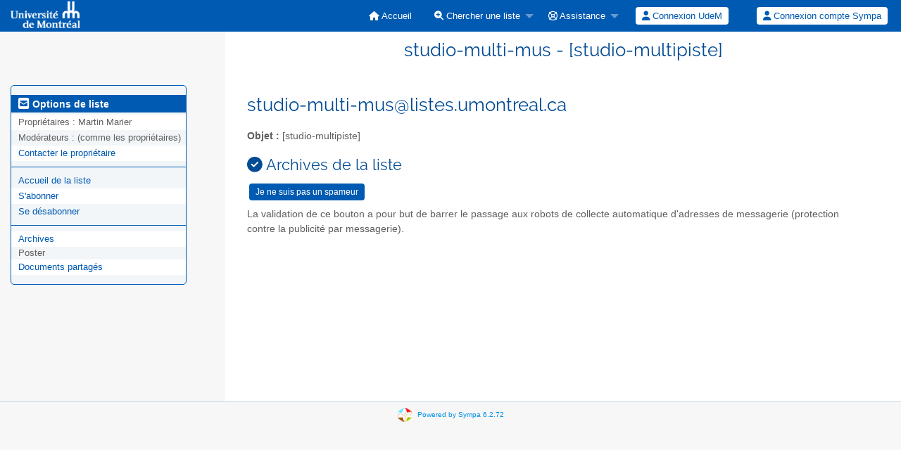

--- FILE ---
content_type: text/html; charset=utf-8
request_url: https://listes.umontreal.ca/wws/arc/studio-multi-mus
body_size: 13771
content:
<!DOCTYPE html>
<html class="no-js" lang="fr" xml:lang="fr">
    <!-- main.tt2 -->
    <head>
        <meta charset="UTF-8" />
        <meta name="generator" content="Sympa 6.2.72" />
        <meta name="viewport"  content="width=device-width, initial-scale=1.0">
        <title> studio-multi-mus - [studio-multipiste] - confirm_action </title>

        <!-- head_ui.tt2 -->
<link rel="stylesheet" href="/static-sympa/js/jquery-ui/jquery-ui.css?v1.12.1" />
<link rel="stylesheet" href="/static-sympa/js/jqplot/jquery.jqplot.css?v1.0.8" />
<link rel="stylesheet" href="/static-sympa/js/jquery-minicolors/jquery.minicolors.css?v2.3.1">
<link rel="stylesheet" href="/static-sympa/fonts/font-awesome/css/fontawesome.min.css?v6.4.0" />
<link rel="stylesheet" href="/static-sympa/fonts/font-awesome/css/solid.css?v6.4.0" />
<link rel="stylesheet" href="/static-sympa/fonts/font-awesome/css/regular.css?v6.4.0" />
<link rel="stylesheet" href="/static-sympa/js/foundation/css/foundation-float.css?v6.4.2" />

<style>
  select[multiple], select[size] { height: auto; background-image: none; }
</style>
<link rel="stylesheet" href="/static-sympa/css/listes.umontreal.ca/style.css?h=cd89c56e77a7b6ba63fcf9abd194eb7f" title="Sympa CSS" />

<link rel="shortcut icon" href="/static-sympa/icons/favicon_sympa.png" />
<!-- end head_ui.tt2 -->


        <!-- head_javascript.tt2 -->

<script>
<!--
var sympa = {
    backText:           'Retour',
    calendarButtonText: 'Calendrier',
    calendarFirstDay:   0,
    closeText:          'Fermer',
    copiedText:         'Copié !',
    copyPermalinkText:  'Copier le permalien',
    dayNames:           'Lundi:Mardi:Mercredi:Jeudi:Vendredi:Samedi:Dimanche'.split(":"),
    dayNamesMin:        'D:L:M:M:J:V:S'.split(":"),
    home_url:           '/wws/',
    icons_url:          '/static-sympa/icons',
    lang:               'fr',
    loadingText:        'Veuillez patienter...',
    monthNamesShort:    'Jan:Fév:Mar:Avr:Mai:Jui:Juil:Aoû:Sep:Oct:Nov:Déc'.split(":"),
    openInNewWinText:   'Ouvrir dans une nouvelle fenêtre',
    resetText:          'Effacer'
};
var lang = 'fr';
//-->
</script>

<script src="/static-sympa/js/jquery.js?v3.6.0"></script>
<script src="/static-sympa/js/jquery-migrate.js?v1.4.1"></script>
<script src="/static-sympa/js/jquery-ui/jquery-ui.js?v1.12.1"></script>
<script src="/static-sympa/js/jqplot/jquery.jqplot.min.js?v1.0.8"></script>
<script src="/static-sympa/js/jqplot/jqplot.categoryAxisRenderer.min.js?v1.0.8"></script>
<script src="/static-sympa/js/jqplot/jqplot.barRenderer.min.js?v1.0.8"></script>
<script src="/static-sympa/js/jqplot/jqplot.canvasAxisTickRenderer.min.js?v1.0.8"></script>
<script src="/static-sympa/js/jqplot/jqplot.canvasTextRenderer.min.js?v1.0.8"></script>
<script src="/static-sympa/js/jquery-minicolors/jquery.minicolors.min.js?v2.3.6"></script>
<script src="/static-sympa/js/sympa.js?v6.2.72"></script>

<!--[if lt IE 9]>
    <script type="text/javascript" src="/static-sympa/js/html5shiv/html5shiv.js?v3.7.2"></script>
<![endif]-->
<script type="text/javascript" src="/static-sympa/js/respondjs/respond.min.js?v1.4.2"></script>
<script src="/static-sympa/js/foundation/js/vendor/what-input.js?v4.2.0"></script>
<script src="/static-sympa/js/foundation/js/foundation.min.js?v6.4.2"></script>

<!-- end head_javascript.tt2 -->


        <!-- RSS chanel -->
                    
                <link rel="alternate" type="application/xml" title="RSS : les derniers messages" href="https://listes.umontreal.ca/wws/rss/latest_arc/studio-multi-mus?count=20"/>
                        
                <link rel="alternate" type="application/xml" title="RSS : les nouveaux documents" href="https://listes.umontreal.ca/wws/rss/latest_d_read/studio-multi-mus?count=20"/>
                        </head>

    <body>
        
        <div id="top">
            <a class="displayNone" name="top" href="#content-inner">
                Accéder au contenu.
            </a>
        </div>

        <noscript>
            <em>Veuillez activer Javascript dans votre navigateur</em>
        </noscript>

        
            
            
                <!-- header.tt2 -->
<header>
    <div class="title-bar"
         data-responsive-toggle="sympa-top-bar" data-hide-for="medium">
        <span class="menu-text" aria-hidden="true">
            <img style="float: left; margin-top: 2px; max-width: 100%; height: auto;" src="/static-sympa/icons/logo-udem.png" alt="UdeM" />
        </span>
        <div class="title-bar-right">
            <div class="title-bar-title">
                <span>Menu Sympa</span>
            </div>
            <a class="menu-icon" href="#" data-toggle="sympa-top-bar"></a>
        </div>
    </div>

    <nav class="top-bar" id="sympa-top-bar" role="navigation">
        <ul class="top-bar-left medium-2 columns show-for-medium">
            <li class="name">
                <span class="menu-text">
                    <img style="float: left; margin-top: 2px; max-width: 100%; height: auto;" src="/static-sympa/icons/logo-udem.png" alt="UdeM" />
                </span>
            </li>
        </ul>

        <menu class="top-bar-right">
            <ul class="vertical medium-horizontal menu" data-responsive-menu="drilldown medium-dropdown">
                <!-- sympa_menu.tt2 -->


    

    <li class="">
        <a href="/wws/home">
            <i class="fa fa-home"></i>  Accueil
        </a>
    </li>





    
        
    
    <li class="">
        <a href="#">
            <i class="fa fa-search-plus"></i> Chercher une liste
        </a>
        <ul class="vertical menu">

            
                
            
            <li class="">
                <a href="/wws/search_list_request">
                    <i class="fa fa-search"></i> Formulaire de recherche
                </a>
            </li>
            
                
            
            <li class="">
                <a class="heavyWork" href="/wws/lists">
                    <i class="fa fa-list"></i> Index des listes
                </a>
            </li>
            
                
            
            <li class=""><a href="/wws/lists_categories" target=""><i class="fa fa-sitemap"></i> Parcourir les listes par catégories</a>

        </ul>
    </li>


    


    <li class="">
        <a href="#">
            <i class="far fa-life-ring"></i> Assistance
        </a>
        <ul class="vertical menu">

            
                
            
            <li class="">
                <a href="/wws/help" title="Documentation">
                    <i class="fa fa-book"></i> Documentation
                </a>
            </li>
            
                
            
            <li class="">
                <a href="/wws/help/faq.html" title="Foire aux questions">
                    <i class="fa fa-question"></i> FAQ
                </a>
            </li>
            
            

        </ul>
    </li>








<!-- end sympa_menu.tt2 -->

                <!-- login_menu.tt2 -->
<li>
    <form id="use-sso" action="/wws" method="post" autocomplete="off">
    <fieldset><input type="hidden" name="csrftoken" value="62a685d4a59828ed1f13a4a5f8118d44" />
    <input type="hidden" name="previous_action"
     value="" />
    <input type="hidden" name="previous_list" value="" />
    <input type="hidden" name="referer" value="" />
    <input type="hidden" name="list" value="studio-multi-mus" />
    <input type="hidden" name="action" value="sso_login" />
    <input type="hidden" name="auth_service_name"
         value="listes_saml" />
        <span><button type="submit" name="action_sso_login"
         value="SAML Auth">
          <i class="fa fa-user"></i> Connexion UdeM
        </button></span>
    </fieldset>
    </form>
  </li>

<li class="divider show-for-small" role="separator"></li>

<li class="">
    <form action="/wws" method="POST" autocomplete="off">
    <fieldset><input type="hidden" name="csrftoken" value="62a685d4a59828ed1f13a4a5f8118d44" />
    <input type="hidden" name="previous_action" value="confirm_action" />
    <input type="hidden" name="previous_list" value="studio-multi-mus" />
    <input type="hidden" name="login_method" value="use_passwd" />
    <span><button type="submit" name="action_loginrequest"
     value="Connexion">
      <i class="fa fa-user"></i>
      Connexion compte Sympa
    </button></span>
    </fieldset>
    </form>
  </li>
<!-- end login_menu.tt2 -->

            </ul>
        </menu>
    </nav>
    <h1 class="medium-offset-3 medium-9 columns">studio-multi-mus - [studio-multipiste]</h1>
</header>
<!-- end header.tt2 -->

            

            <div id="loading"></div>
            <!-- aside_menu.tt2 -->
<aside class="medium-3 columns">
        <div class="title-bar" data-responsive-toggle="sympa-sub-bar" data-hide-for="medium">
                <span class="menu-text" aria-hidden="true">
                    <i class="fa fa-envelope-square fa-lg"></i>
                </span>
                <div class="title-bar-right">
                    <div class="title-bar-title">
                        <span>Options de liste</span>
                    </div>
                    <a class="menu-icon" href="#" data-toggle="sympa-sub-bar"></a>
                </div>
            </div>
            <nav class="top-bar" id="sympa-sub-bar" role="navigation">
                <menu class="top-bar-left list">
                    <ul class="vertical menu" data-responsive-menu="drilldown medium-accordion">
                        <!-- list_menu.tt2 -->



<li class="menu_title nolink">
    <label>
        <i class="fa fa-envelope-square fa-lg"></i>
        Options de liste
    </label>
</li>

<!-- list_panel.tt2 -->





<li class="nolink">
    <span>
        Propriétaires&nbsp:
        <span>
            Martin Marier</span>

        
    </span>
</li>

<li class="nolink">
    <span>
        Modérateurs :
        <span>
            
                <i>(comme les propriétaires)</i>
            
        </span>

        
    </span>
</li>



<li>
    <script type="text/javascript">
<!--
document.write("<" +
"a" +
" " +
"href" +
"=\"" +
"mailto" +
":" +
"studio" +
"-" +
"multi" +
"-" +
"mus" +
"-" +
"request" +
"@" +
"listes" +
"." +
"umontreal" +
"." +
"ca" +
"\">" +
"Contacter" +
" " +
"le" +
" " +
"propri" +
"é" +
"taire" +
"</" +
"a" +
">")
// -->
</script>
</li>

<!-- end list_panel.tt2 -->


<li class="divider" role="separator"></li>
<li></li>

    

<li class="">
    <a href="/wws/info/studio-multi-mus">Accueil de la liste</a>
</li>






    
        
            
        
        <li class="">
            <a href="/wws/subscribe/studio-multi-mus?previous_action=confirm_action">S'abonner</a>
        </li>
    

    
        
            
        
        <li class="">
            <a href="/wws/signoff/studio-multi-mus">Se désabonner</a>
        </li>
    


<li class="divider" role="separator"></li>
<li></li>

    
        
            
        
        <li class="">
            <a href="/wws/arc/studio-multi-mus" >Archives</a>
        </li>
    



    <li class="menuInactive2">
        <span>Poster</span>
    </li>





    
        
            
        
        <li class=""><a href="/wws/d_read/studio-multi-mus/" >Documents partagés</a></li>
    



    



<!-- end list_menu.tt2 -->

                    </ul>
                </menu>
            </nav>
    </aside>
<!-- end aside_menu.tt2 -->

            <main id="content-inner" class="medium-9 columns"><a name="content-inner"></a>
                
                
                    <!-- title.tt2 -->
<h1 style="padding-top: 10px;"><script type="text/javascript">
<!--
document.write("studio" +
"-" +
"multi" +
"-" +
"mus" +
"@" +
"listes" +
"." +
"umontreal" +
"." +
"ca")
// -->
</script></h1>
<!-- end title.tt2 -->

                    
                        <p>
                            <b>Objet :</b>
                            [studio-multipiste]
                            
                        </p>
                    
                    
                

                <!-- nav.tt2 -->












<!-- end nav.tt2 -->


            
            <!-- confirm_action.tt2 -->

<h2>
        <i class="fa fa-check-circle"></i>
        Archives de la liste
    </h2>



<form action="/wws" method="POST" autocomplete="off"><input type="hidden" name="csrftoken" value="62a685d4a59828ed1f13a4a5f8118d44" />
    <input type="hidden" name="month" value="" />
        <input type="hidden" name="arc_file" value="" />

    
    <input type="hidden" name="action" value="arc" />
    <input type="hidden" name="family" value="" />
    <input type="hidden" name="list" value="studio-multi-mus" />
    <input type="hidden" name="previous_action" value="" />

    
    <div>
            <input class="MainMenuLinks" type="submit"
                   id="response_action_confirm" name="response_action_confirm"
                   value="Je ne suis pas un spameur" />
        </div>
        <p>La validation de ce bouton a pour but de barrer le passage aux robots de collecte automatique d'adresses de messagerie (protection contre la publicité par messagerie).</p>
</form>


<!-- end confirm_action.tt2 -->

            

            </main><!-- End content-inner -->

            <div class="displayNone"><a href="#top">Haut de le page</a></div>
            <div class="scroll-top-wrapper "></div>

            <!-- footer.tt2 -->
<footer role="contentinfo">
    <img src="/static-sympa/icons/favicon_sympa.png" alt="Logo SYMPA" width="20" height="20"/>
    <a href="https://www.sympa.community/">Powered by Sympa 6.2.72</a>
</footer>
<!-- end footer.tt2 -->

        
    </body>
    <!-- end main.tt2 -->
</html>
